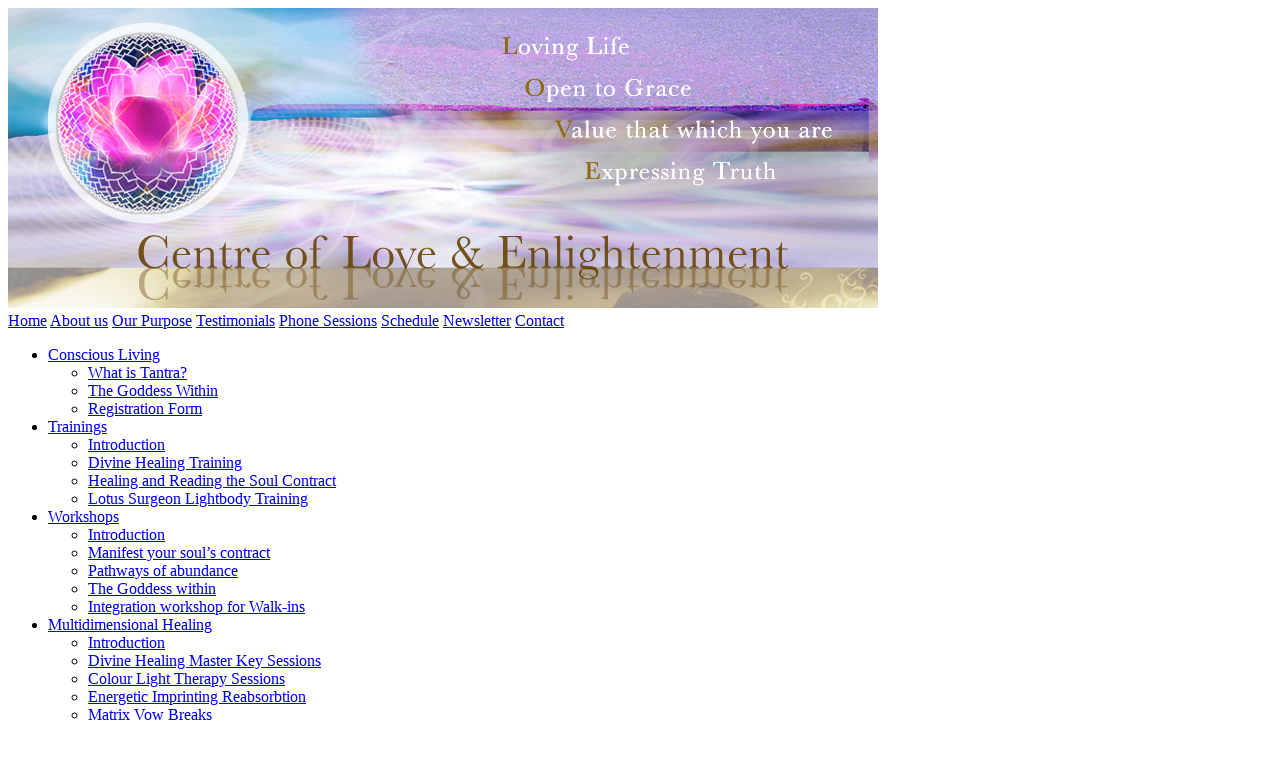

--- FILE ---
content_type: text/html; charset=UTF-8
request_url: http://www.centreofloveandenlightenment.net/tools/toolsintroduction/
body_size: 11055
content:
<!DOCTYPE html>
<html  xmlns="http://www.w3.org/1999/xhtml" prefix="" lang="en-US">

<head>
<meta charset="UTF-8" />
<title>Introduction | Centre of Love and Enlightenment &#8211; Soul Contract Reading, Spiritual Healing, Soul Purpose, Lightbody Integration, Body Consciousness, Conscious Relationship, Karmic Matrix</title>
<link rel="profile" href="http://gmpg.org/xfn/11" />
<link rel="stylesheet" type="text/css" media="all" href="http://www.centreofloveandenlightenment.net/wp-content/themes/cle/style.css" />
<link rel="pingback" href="http://www.centreofloveandenlightenment.net/xmlrpc.php" />

<!-- BEGIN Metadata added by the Add-Meta-Tags WordPress plugin -->
<meta name="description" content="We would like to share with you some tools which we have found very effective in our own awakening and growth process. They are a combination of tools for emotional support, space clearing and meditations." />
<meta name="keywords" content="sacred sexuality, soul reading, soul contract reading, spiritual healing, soul purpose, lightbody integration, body consciousness, conscious relationship, karmic matrix, soul purpose, soul rotation, nephillim" />
<meta property="og:site_name" content="Centre of Love and Enlightenment - Soul Contract Reading, Spiritual Healing, Soul Purpose, Lightbody Integration, Body Consciousness, Conscious Relationship, Karmic Matrix" />
<meta property="og:type" content="article" />
<meta property="og:title" content="Introduction" />
<meta property="og:url" content="http://www.centreofloveandenlightenment.net/tools/toolsintroduction/" />
<meta property="og:description" content="We would like to share with you some tools which we have found very effective in our own awakening and growth process. They are a combination of tools for emotional support, space clearing and meditations." />
<meta property="og:locale" content="en_US" />
<meta property="og:updated_time" content="2015-02-27T07:20:05+02:00" />
<meta property="article:published_time" content="2011-07-15T13:44:37+02:00" />
<meta property="article:modified_time" content="2015-02-27T07:20:05+02:00" />
<meta property="article:author" content="http://www.centreofloveandenlightenment.net/author/admin/" />
<meta property="article:publisher" content="http://www.centreofloveandenlightenment.net/" />
<meta property="article:tag" content="sacred sexuality" />
<meta property="article:tag" content="soul reading" />
<meta property="article:tag" content="soul contract reading" />
<meta property="article:tag" content="spiritual healing" />
<meta property="article:tag" content="soul purpose" />
<meta property="article:tag" content="lightbody integration" />
<meta property="article:tag" content="body consciousness" />
<meta property="article:tag" content="conscious relationship" />
<meta property="article:tag" content="karmic matrix" />
<meta property="article:tag" content="soul purpose" />
<meta property="article:tag" content="soul rotation" />
<meta property="article:tag" content="nephillim" />
<meta name="twitter:card" content="summary" />
<meta name="twitter:title" content="Introduction" />
<meta name="twitter:description" content="We would like to share with you some tools which we have found very effective in our own awakening and growth process. They are a combination of tools for emotional support, space clearing and meditations." />
<link rel="publisher" type="text/html" title="Centre of Love and Enlightenment - Soul Contract Reading, Spiritual Healing, Soul Purpose, Lightbody Integration, Body Consciousness, Conscious Relationship, Karmic Matrix" href="http://www.centreofloveandenlightenment.net/" />
<link rel="author" type="text/html" title="Ahlmeirah" href="http://www.centreofloveandenlightenment.net/author/admin/" />
<!-- END Metadata added by the Add-Meta-Tags WordPress plugin -->

<meta name='robots' content='max-image-preview:large' />
	<style>img:is([sizes="auto" i], [sizes^="auto," i]) { contain-intrinsic-size: 3000px 1500px }</style>
	<link rel='dns-prefetch' href='//platform-api.sharethis.com' />
<link rel="alternate" type="application/rss+xml" title="Centre of Love and Enlightenment - Soul Contract Reading, Spiritual Healing, Soul Purpose, Lightbody Integration, Body Consciousness, Conscious Relationship, Karmic Matrix &raquo; Feed" href="http://www.centreofloveandenlightenment.net/feed/" />
<link rel="alternate" type="application/rss+xml" title="Centre of Love and Enlightenment - Soul Contract Reading, Spiritual Healing, Soul Purpose, Lightbody Integration, Body Consciousness, Conscious Relationship, Karmic Matrix &raquo; Comments Feed" href="http://www.centreofloveandenlightenment.net/comments/feed/" />
<link rel="alternate" type="application/rss+xml" title="Centre of Love and Enlightenment - Soul Contract Reading, Spiritual Healing, Soul Purpose, Lightbody Integration, Body Consciousness, Conscious Relationship, Karmic Matrix &raquo; Introduction Comments Feed" href="http://www.centreofloveandenlightenment.net/tools/toolsintroduction/feed/" />
<script type="text/javascript">
/* <![CDATA[ */
window._wpemojiSettings = {"baseUrl":"https:\/\/s.w.org\/images\/core\/emoji\/16.0.1\/72x72\/","ext":".png","svgUrl":"https:\/\/s.w.org\/images\/core\/emoji\/16.0.1\/svg\/","svgExt":".svg","source":{"concatemoji":"http:\/\/www.centreofloveandenlightenment.net\/wp-includes\/js\/wp-emoji-release.min.js?ver=6.8.3"}};
/*! This file is auto-generated */
!function(s,n){var o,i,e;function c(e){try{var t={supportTests:e,timestamp:(new Date).valueOf()};sessionStorage.setItem(o,JSON.stringify(t))}catch(e){}}function p(e,t,n){e.clearRect(0,0,e.canvas.width,e.canvas.height),e.fillText(t,0,0);var t=new Uint32Array(e.getImageData(0,0,e.canvas.width,e.canvas.height).data),a=(e.clearRect(0,0,e.canvas.width,e.canvas.height),e.fillText(n,0,0),new Uint32Array(e.getImageData(0,0,e.canvas.width,e.canvas.height).data));return t.every(function(e,t){return e===a[t]})}function u(e,t){e.clearRect(0,0,e.canvas.width,e.canvas.height),e.fillText(t,0,0);for(var n=e.getImageData(16,16,1,1),a=0;a<n.data.length;a++)if(0!==n.data[a])return!1;return!0}function f(e,t,n,a){switch(t){case"flag":return n(e,"\ud83c\udff3\ufe0f\u200d\u26a7\ufe0f","\ud83c\udff3\ufe0f\u200b\u26a7\ufe0f")?!1:!n(e,"\ud83c\udde8\ud83c\uddf6","\ud83c\udde8\u200b\ud83c\uddf6")&&!n(e,"\ud83c\udff4\udb40\udc67\udb40\udc62\udb40\udc65\udb40\udc6e\udb40\udc67\udb40\udc7f","\ud83c\udff4\u200b\udb40\udc67\u200b\udb40\udc62\u200b\udb40\udc65\u200b\udb40\udc6e\u200b\udb40\udc67\u200b\udb40\udc7f");case"emoji":return!a(e,"\ud83e\udedf")}return!1}function g(e,t,n,a){var r="undefined"!=typeof WorkerGlobalScope&&self instanceof WorkerGlobalScope?new OffscreenCanvas(300,150):s.createElement("canvas"),o=r.getContext("2d",{willReadFrequently:!0}),i=(o.textBaseline="top",o.font="600 32px Arial",{});return e.forEach(function(e){i[e]=t(o,e,n,a)}),i}function t(e){var t=s.createElement("script");t.src=e,t.defer=!0,s.head.appendChild(t)}"undefined"!=typeof Promise&&(o="wpEmojiSettingsSupports",i=["flag","emoji"],n.supports={everything:!0,everythingExceptFlag:!0},e=new Promise(function(e){s.addEventListener("DOMContentLoaded",e,{once:!0})}),new Promise(function(t){var n=function(){try{var e=JSON.parse(sessionStorage.getItem(o));if("object"==typeof e&&"number"==typeof e.timestamp&&(new Date).valueOf()<e.timestamp+604800&&"object"==typeof e.supportTests)return e.supportTests}catch(e){}return null}();if(!n){if("undefined"!=typeof Worker&&"undefined"!=typeof OffscreenCanvas&&"undefined"!=typeof URL&&URL.createObjectURL&&"undefined"!=typeof Blob)try{var e="postMessage("+g.toString()+"("+[JSON.stringify(i),f.toString(),p.toString(),u.toString()].join(",")+"));",a=new Blob([e],{type:"text/javascript"}),r=new Worker(URL.createObjectURL(a),{name:"wpTestEmojiSupports"});return void(r.onmessage=function(e){c(n=e.data),r.terminate(),t(n)})}catch(e){}c(n=g(i,f,p,u))}t(n)}).then(function(e){for(var t in e)n.supports[t]=e[t],n.supports.everything=n.supports.everything&&n.supports[t],"flag"!==t&&(n.supports.everythingExceptFlag=n.supports.everythingExceptFlag&&n.supports[t]);n.supports.everythingExceptFlag=n.supports.everythingExceptFlag&&!n.supports.flag,n.DOMReady=!1,n.readyCallback=function(){n.DOMReady=!0}}).then(function(){return e}).then(function(){var e;n.supports.everything||(n.readyCallback(),(e=n.source||{}).concatemoji?t(e.concatemoji):e.wpemoji&&e.twemoji&&(t(e.twemoji),t(e.wpemoji)))}))}((window,document),window._wpemojiSettings);
/* ]]> */
</script>
<style id='wp-emoji-styles-inline-css' type='text/css'>

	img.wp-smiley, img.emoji {
		display: inline !important;
		border: none !important;
		box-shadow: none !important;
		height: 1em !important;
		width: 1em !important;
		margin: 0 0.07em !important;
		vertical-align: -0.1em !important;
		background: none !important;
		padding: 0 !important;
	}
</style>
<link rel='stylesheet' id='wp-block-library-css' href='http://www.centreofloveandenlightenment.net/wp-includes/css/dist/block-library/style.min.css?ver=6.8.3' type='text/css' media='all' />
<style id='classic-theme-styles-inline-css' type='text/css'>
/*! This file is auto-generated */
.wp-block-button__link{color:#fff;background-color:#32373c;border-radius:9999px;box-shadow:none;text-decoration:none;padding:calc(.667em + 2px) calc(1.333em + 2px);font-size:1.125em}.wp-block-file__button{background:#32373c;color:#fff;text-decoration:none}
</style>
<style id='global-styles-inline-css' type='text/css'>
:root{--wp--preset--aspect-ratio--square: 1;--wp--preset--aspect-ratio--4-3: 4/3;--wp--preset--aspect-ratio--3-4: 3/4;--wp--preset--aspect-ratio--3-2: 3/2;--wp--preset--aspect-ratio--2-3: 2/3;--wp--preset--aspect-ratio--16-9: 16/9;--wp--preset--aspect-ratio--9-16: 9/16;--wp--preset--color--black: #000000;--wp--preset--color--cyan-bluish-gray: #abb8c3;--wp--preset--color--white: #ffffff;--wp--preset--color--pale-pink: #f78da7;--wp--preset--color--vivid-red: #cf2e2e;--wp--preset--color--luminous-vivid-orange: #ff6900;--wp--preset--color--luminous-vivid-amber: #fcb900;--wp--preset--color--light-green-cyan: #7bdcb5;--wp--preset--color--vivid-green-cyan: #00d084;--wp--preset--color--pale-cyan-blue: #8ed1fc;--wp--preset--color--vivid-cyan-blue: #0693e3;--wp--preset--color--vivid-purple: #9b51e0;--wp--preset--gradient--vivid-cyan-blue-to-vivid-purple: linear-gradient(135deg,rgba(6,147,227,1) 0%,rgb(155,81,224) 100%);--wp--preset--gradient--light-green-cyan-to-vivid-green-cyan: linear-gradient(135deg,rgb(122,220,180) 0%,rgb(0,208,130) 100%);--wp--preset--gradient--luminous-vivid-amber-to-luminous-vivid-orange: linear-gradient(135deg,rgba(252,185,0,1) 0%,rgba(255,105,0,1) 100%);--wp--preset--gradient--luminous-vivid-orange-to-vivid-red: linear-gradient(135deg,rgba(255,105,0,1) 0%,rgb(207,46,46) 100%);--wp--preset--gradient--very-light-gray-to-cyan-bluish-gray: linear-gradient(135deg,rgb(238,238,238) 0%,rgb(169,184,195) 100%);--wp--preset--gradient--cool-to-warm-spectrum: linear-gradient(135deg,rgb(74,234,220) 0%,rgb(151,120,209) 20%,rgb(207,42,186) 40%,rgb(238,44,130) 60%,rgb(251,105,98) 80%,rgb(254,248,76) 100%);--wp--preset--gradient--blush-light-purple: linear-gradient(135deg,rgb(255,206,236) 0%,rgb(152,150,240) 100%);--wp--preset--gradient--blush-bordeaux: linear-gradient(135deg,rgb(254,205,165) 0%,rgb(254,45,45) 50%,rgb(107,0,62) 100%);--wp--preset--gradient--luminous-dusk: linear-gradient(135deg,rgb(255,203,112) 0%,rgb(199,81,192) 50%,rgb(65,88,208) 100%);--wp--preset--gradient--pale-ocean: linear-gradient(135deg,rgb(255,245,203) 0%,rgb(182,227,212) 50%,rgb(51,167,181) 100%);--wp--preset--gradient--electric-grass: linear-gradient(135deg,rgb(202,248,128) 0%,rgb(113,206,126) 100%);--wp--preset--gradient--midnight: linear-gradient(135deg,rgb(2,3,129) 0%,rgb(40,116,252) 100%);--wp--preset--font-size--small: 13px;--wp--preset--font-size--medium: 20px;--wp--preset--font-size--large: 36px;--wp--preset--font-size--x-large: 42px;--wp--preset--spacing--20: 0.44rem;--wp--preset--spacing--30: 0.67rem;--wp--preset--spacing--40: 1rem;--wp--preset--spacing--50: 1.5rem;--wp--preset--spacing--60: 2.25rem;--wp--preset--spacing--70: 3.38rem;--wp--preset--spacing--80: 5.06rem;--wp--preset--shadow--natural: 6px 6px 9px rgba(0, 0, 0, 0.2);--wp--preset--shadow--deep: 12px 12px 50px rgba(0, 0, 0, 0.4);--wp--preset--shadow--sharp: 6px 6px 0px rgba(0, 0, 0, 0.2);--wp--preset--shadow--outlined: 6px 6px 0px -3px rgba(255, 255, 255, 1), 6px 6px rgba(0, 0, 0, 1);--wp--preset--shadow--crisp: 6px 6px 0px rgba(0, 0, 0, 1);}:where(.is-layout-flex){gap: 0.5em;}:where(.is-layout-grid){gap: 0.5em;}body .is-layout-flex{display: flex;}.is-layout-flex{flex-wrap: wrap;align-items: center;}.is-layout-flex > :is(*, div){margin: 0;}body .is-layout-grid{display: grid;}.is-layout-grid > :is(*, div){margin: 0;}:where(.wp-block-columns.is-layout-flex){gap: 2em;}:where(.wp-block-columns.is-layout-grid){gap: 2em;}:where(.wp-block-post-template.is-layout-flex){gap: 1.25em;}:where(.wp-block-post-template.is-layout-grid){gap: 1.25em;}.has-black-color{color: var(--wp--preset--color--black) !important;}.has-cyan-bluish-gray-color{color: var(--wp--preset--color--cyan-bluish-gray) !important;}.has-white-color{color: var(--wp--preset--color--white) !important;}.has-pale-pink-color{color: var(--wp--preset--color--pale-pink) !important;}.has-vivid-red-color{color: var(--wp--preset--color--vivid-red) !important;}.has-luminous-vivid-orange-color{color: var(--wp--preset--color--luminous-vivid-orange) !important;}.has-luminous-vivid-amber-color{color: var(--wp--preset--color--luminous-vivid-amber) !important;}.has-light-green-cyan-color{color: var(--wp--preset--color--light-green-cyan) !important;}.has-vivid-green-cyan-color{color: var(--wp--preset--color--vivid-green-cyan) !important;}.has-pale-cyan-blue-color{color: var(--wp--preset--color--pale-cyan-blue) !important;}.has-vivid-cyan-blue-color{color: var(--wp--preset--color--vivid-cyan-blue) !important;}.has-vivid-purple-color{color: var(--wp--preset--color--vivid-purple) !important;}.has-black-background-color{background-color: var(--wp--preset--color--black) !important;}.has-cyan-bluish-gray-background-color{background-color: var(--wp--preset--color--cyan-bluish-gray) !important;}.has-white-background-color{background-color: var(--wp--preset--color--white) !important;}.has-pale-pink-background-color{background-color: var(--wp--preset--color--pale-pink) !important;}.has-vivid-red-background-color{background-color: var(--wp--preset--color--vivid-red) !important;}.has-luminous-vivid-orange-background-color{background-color: var(--wp--preset--color--luminous-vivid-orange) !important;}.has-luminous-vivid-amber-background-color{background-color: var(--wp--preset--color--luminous-vivid-amber) !important;}.has-light-green-cyan-background-color{background-color: var(--wp--preset--color--light-green-cyan) !important;}.has-vivid-green-cyan-background-color{background-color: var(--wp--preset--color--vivid-green-cyan) !important;}.has-pale-cyan-blue-background-color{background-color: var(--wp--preset--color--pale-cyan-blue) !important;}.has-vivid-cyan-blue-background-color{background-color: var(--wp--preset--color--vivid-cyan-blue) !important;}.has-vivid-purple-background-color{background-color: var(--wp--preset--color--vivid-purple) !important;}.has-black-border-color{border-color: var(--wp--preset--color--black) !important;}.has-cyan-bluish-gray-border-color{border-color: var(--wp--preset--color--cyan-bluish-gray) !important;}.has-white-border-color{border-color: var(--wp--preset--color--white) !important;}.has-pale-pink-border-color{border-color: var(--wp--preset--color--pale-pink) !important;}.has-vivid-red-border-color{border-color: var(--wp--preset--color--vivid-red) !important;}.has-luminous-vivid-orange-border-color{border-color: var(--wp--preset--color--luminous-vivid-orange) !important;}.has-luminous-vivid-amber-border-color{border-color: var(--wp--preset--color--luminous-vivid-amber) !important;}.has-light-green-cyan-border-color{border-color: var(--wp--preset--color--light-green-cyan) !important;}.has-vivid-green-cyan-border-color{border-color: var(--wp--preset--color--vivid-green-cyan) !important;}.has-pale-cyan-blue-border-color{border-color: var(--wp--preset--color--pale-cyan-blue) !important;}.has-vivid-cyan-blue-border-color{border-color: var(--wp--preset--color--vivid-cyan-blue) !important;}.has-vivid-purple-border-color{border-color: var(--wp--preset--color--vivid-purple) !important;}.has-vivid-cyan-blue-to-vivid-purple-gradient-background{background: var(--wp--preset--gradient--vivid-cyan-blue-to-vivid-purple) !important;}.has-light-green-cyan-to-vivid-green-cyan-gradient-background{background: var(--wp--preset--gradient--light-green-cyan-to-vivid-green-cyan) !important;}.has-luminous-vivid-amber-to-luminous-vivid-orange-gradient-background{background: var(--wp--preset--gradient--luminous-vivid-amber-to-luminous-vivid-orange) !important;}.has-luminous-vivid-orange-to-vivid-red-gradient-background{background: var(--wp--preset--gradient--luminous-vivid-orange-to-vivid-red) !important;}.has-very-light-gray-to-cyan-bluish-gray-gradient-background{background: var(--wp--preset--gradient--very-light-gray-to-cyan-bluish-gray) !important;}.has-cool-to-warm-spectrum-gradient-background{background: var(--wp--preset--gradient--cool-to-warm-spectrum) !important;}.has-blush-light-purple-gradient-background{background: var(--wp--preset--gradient--blush-light-purple) !important;}.has-blush-bordeaux-gradient-background{background: var(--wp--preset--gradient--blush-bordeaux) !important;}.has-luminous-dusk-gradient-background{background: var(--wp--preset--gradient--luminous-dusk) !important;}.has-pale-ocean-gradient-background{background: var(--wp--preset--gradient--pale-ocean) !important;}.has-electric-grass-gradient-background{background: var(--wp--preset--gradient--electric-grass) !important;}.has-midnight-gradient-background{background: var(--wp--preset--gradient--midnight) !important;}.has-small-font-size{font-size: var(--wp--preset--font-size--small) !important;}.has-medium-font-size{font-size: var(--wp--preset--font-size--medium) !important;}.has-large-font-size{font-size: var(--wp--preset--font-size--large) !important;}.has-x-large-font-size{font-size: var(--wp--preset--font-size--x-large) !important;}
:where(.wp-block-post-template.is-layout-flex){gap: 1.25em;}:where(.wp-block-post-template.is-layout-grid){gap: 1.25em;}
:where(.wp-block-columns.is-layout-flex){gap: 2em;}:where(.wp-block-columns.is-layout-grid){gap: 2em;}
:root :where(.wp-block-pullquote){font-size: 1.5em;line-height: 1.6;}
</style>
<link rel='stylesheet' id='page-list-style-css' href='http://www.centreofloveandenlightenment.net/wp-content/plugins/page-list/css/page-list.css?ver=5.9' type='text/css' media='all' />
<link rel='stylesheet' id='st-widget-css' href='http://www.centreofloveandenlightenment.net/wp-content/plugins/share-this/css/style.css?ver=6.8.3' type='text/css' media='all' />
<link rel='stylesheet' id='wpsc-style-css' href='http://www.centreofloveandenlightenment.net/wp-content/plugins/wordpress-simple-paypal-shopping-cart/assets/wpsc-front-end-styles.css?ver=5.2.4' type='text/css' media='all' />
<link rel='stylesheet' id='wp-members-css' href='http://www.centreofloveandenlightenment.net/wp-content/plugins/wp-members/assets/css/forms/generic-no-float.min.css?ver=3.5.5.1' type='text/css' media='all' />
<script type="text/javascript" src="http://www.centreofloveandenlightenment.net/wp-includes/js/jquery/jquery.min.js?ver=3.7.1" id="jquery-core-js"></script>
<script type="text/javascript" src="http://www.centreofloveandenlightenment.net/wp-includes/js/jquery/jquery-migrate.min.js?ver=3.4.1" id="jquery-migrate-js"></script>
<script type="text/javascript" src="//platform-api.sharethis.com/js/sharethis.js#source=googleanalytics-wordpress#product=ga&amp;property=5f0739217df6de001332348e" id="googleanalytics-platform-sharethis-js"></script>
<link rel="https://api.w.org/" href="http://www.centreofloveandenlightenment.net/wp-json/" /><link rel="alternate" title="JSON" type="application/json" href="http://www.centreofloveandenlightenment.net/wp-json/wp/v2/pages/745" /><link rel="EditURI" type="application/rsd+xml" title="RSD" href="http://www.centreofloveandenlightenment.net/xmlrpc.php?rsd" />
<meta name="generator" content="WordPress 6.8.3" />
<link rel="canonical" href="http://www.centreofloveandenlightenment.net/tools/toolsintroduction/" />
<link rel='shortlink' href='http://www.centreofloveandenlightenment.net/?p=745' />
<link rel="alternate" title="oEmbed (JSON)" type="application/json+oembed" href="http://www.centreofloveandenlightenment.net/wp-json/oembed/1.0/embed?url=http%3A%2F%2Fwww.centreofloveandenlightenment.net%2Ftools%2Ftoolsintroduction%2F" />
<link rel="alternate" title="oEmbed (XML)" type="text/xml+oembed" href="http://www.centreofloveandenlightenment.net/wp-json/oembed/1.0/embed?url=http%3A%2F%2Fwww.centreofloveandenlightenment.net%2Ftools%2Ftoolsintroduction%2F&#038;format=xml" />
<script charset="utf-8" type="text/javascript">var switchTo5x=false;</script><script charset="utf-8" type="text/javascript" src="http://w.sharethis.com/button/buttons.js"></script><script type="text/javascript">stLight.options({publisher:'wp.f264ae33-6db6-4fd9-9ca8-65c73a93b87c'});var st_type='wordpress3.2.1';</script>
<!-- WP Simple Shopping Cart plugin v5.2.4 - https://wordpress.org/plugins/wordpress-simple-paypal-shopping-cart/ -->
	<script type="text/javascript">
	function ReadForm (obj1, tst) {
	    // Read the user form
	    var i,j,pos;
	    val_total="";val_combo="";

	    for (i=0; i<obj1.length; i++)
	    {
	        // run entire form
	        obj = obj1.elements[i];           // a form element

	        if (obj.type == "select-one")
	        {   // just selects
	            if (obj.name == "quantity" ||
	                obj.name == "amount") continue;
		        pos = obj.selectedIndex;        // which option selected
		        
		        const selected_option = obj.options[pos];
		        
		        val = selected_option?.value;   // selected value
		        if (selected_option?.getAttribute("data-display-text")){
                    val = selected_option?.getAttribute("data-display-text");
                }
		        
		        val_combo = val_combo + " (" + val + ")";
	        }
	    }
		// Now summarize everything we have processed above
		val_total = obj1.product_tmp.value + val_combo;
		obj1.wspsc_product.value = val_total;
	}
	</script>
    		<style type="text/css" id="wp-custom-css">
			/* Align table text at the top of the row */
#content table tr td {
	vertical-align: top;
}

/* Remove excess space between rows in a table */
		</style>
		
<script src='https://www.google.com/recaptcha/api.js'></script>

<!-- <script src="//ajax.googleapis.com/ajax/libs/jquery/1.10.2/jquery.min.js"></script> -->

</head>

<body class="wp-singular page-template-default page page-id-745 page-child parent-pageid-89 wp-theme-cle">
<div id="wrapper">
<div id="header">
<img src="http://www.centreofloveandenlightenment.net/images/new-top-bar.jpg" />
<!--
<img src="http://www.centreofloveandenlightenment.net/images/banner_01.jpg" />
<img src="http://www.centreofloveandenlightenment.net/images/banner_02.jpg" />
<img src="http://www.centreofloveandenlightenment.net/images/banner_03.jpg" />
<img src="http://www.centreofloveandenlightenment.net/images/banner_04.jpg" alt="" />
-->
</div>
<div id="menu">
<a href="http://www.centreofloveandenlightenment.net">Home</a>
<a href="http://www.centreofloveandenlightenment.net/about-us/">About us</a>
<a href="http://www.centreofloveandenlightenment.net/purpose/">Our Purpose</a>
<a href="http://www.centreofloveandenlightenment.net/testimonials/">Testimonials</a>
<a href="http://www.centreofloveandenlightenment.net/phone-sessions/">Phone Sessions</a>
<a href="http://www.centreofloveandenlightenment.net/schedule/">Schedule</a>
<a href="http://www.centreofloveandenlightenment.net/newsletter/">Newsletter</a>
<a href="http://www.centreofloveandenlightenment.net/contact/">Contact</a>
</div>
<div id="content">
		<div id="leftside">
		<div id="feed">
<!--	<a href="#"><img src="http://s330849672.websitehome.co.uk/public/ccap/images/rss.gif" border="0" /></a><br /> 
			<a href="#"><img src="http://s330849672.websitehome.co.uk/public/ccap/images/fb.gif" border="0" /></a> -->
		</div>
		<div id="minimenu">
			<ul>
<li class="page_item page-item-694 page_item_has_children"><a href="http://www.centreofloveandenlightenment.net/consciousliving/">Conscious Living</a>
<ul class='children'>
	<li class="page_item page-item-1078"><a href="http://www.centreofloveandenlightenment.net/consciousliving/what-is-ascension-tantra/">What is Tantra?</a></li>
	<li class="page_item page-item-1082"><a href="http://www.centreofloveandenlightenment.net/consciousliving/the-godess-within/">The Goddess Within</a></li>
	<li class="page_item page-item-1890"><a href="http://www.centreofloveandenlightenment.net/consciousliving/tantric-rapture-registration/">Registration Form</a></li>
</ul>
</li>
<li class="page_item page-item-18 page_item_has_children"><a href="http://www.centreofloveandenlightenment.net/training/">Trainings</a>
<ul class='children'>
	<li class="page_item page-item-416"><a href="http://www.centreofloveandenlightenment.net/training/introduction/">Introduction</a></li>
	<li class="page_item page-item-418 page_item_has_children"><a href="http://www.centreofloveandenlightenment.net/training/divine-healing-master-key/">Divine Healing Training</a></li>
	<li class="page_item page-item-728 page_item_has_children"><a href="http://www.centreofloveandenlightenment.net/training/soul-contract-reading-training/">Healing and Reading the Soul Contract</a></li>
	<li class="page_item page-item-734 page_item_has_children"><a href="http://www.centreofloveandenlightenment.net/training/lightbody-integration-training/">Lotus Surgeon Lightbody Training</a></li>
</ul>
</li>
<li class="page_item page-item-16 page_item_has_children"><a href="http://www.centreofloveandenlightenment.net/workshops/">Workshops</a>
<ul class='children'>
	<li class="page_item page-item-387"><a href="http://www.centreofloveandenlightenment.net/workshops/introduction/">Introduction</a></li>
	<li class="page_item page-item-389"><a href="http://www.centreofloveandenlightenment.net/workshops/manifest-your-souls-contract/">Manifest your soul&#8217;s contract</a></li>
	<li class="page_item page-item-392"><a href="http://www.centreofloveandenlightenment.net/workshops/pathways-of-abundance/">Pathways of abundance</a></li>
	<li class="page_item page-item-411"><a href="http://www.centreofloveandenlightenment.net/workshops/the-goddess-within/">The Goddess within</a></li>
	<li class="page_item page-item-414"><a href="http://www.centreofloveandenlightenment.net/workshops/integration-workshop-for-walk-ins/">Integration workshop for Walk-ins</a></li>
</ul>
</li>
<li class="page_item page-item-10 page_item_has_children"><a href="http://www.centreofloveandenlightenment.net/healing-services/">Multidimensional Healing</a>
<ul class='children'>
	<li class="page_item page-item-26"><a href="http://www.centreofloveandenlightenment.net/healing-services/introduction/">Introduction</a></li>
	<li class="page_item page-item-28"><a href="http://www.centreofloveandenlightenment.net/healing-services/divine-healing-master-key-sessions/">Divine Healing Master Key Sessions</a></li>
	<li class="page_item page-item-3922"><a href="http://www.centreofloveandenlightenment.net/healing-services/color-light-therapy-sessions/">Colour Light Therapy Sessions</a></li>
	<li class="page_item page-item-284"><a href="http://www.centreofloveandenlightenment.net/healing-services/energetic-imprinting-reabsorbtion/">Energetic Imprinting Reabsorbtion</a></li>
	<li class="page_item page-item-286"><a href="http://www.centreofloveandenlightenment.net/healing-services/matrix-vow-breaks/">Matrix Vow Breaks</a></li>
	<li class="page_item page-item-288"><a href="http://www.centreofloveandenlightenment.net/healing-services/soul-contract-vow-break/">Soul Contract Vow Break</a></li>
	<li class="page_item page-item-3985"><a href="http://www.centreofloveandenlightenment.net/healing-services/ito-thermie-massage-sessions/">Ito-thermie &#038; Massage sessions</a></li>
	<li class="page_item page-item-291"><a href="http://www.centreofloveandenlightenment.net/healing-services/ancestral-karma-vow-breaks/">Ancestral Karma Vow Breaks</a></li>
	<li class="page_item page-item-1030"><a href="http://www.centreofloveandenlightenment.net/healing-services/client-questionnaire/">Client Questionnaire</a></li>
</ul>
</li>
<li class="page_item page-item-7 page_item_has_children"><a href="http://www.centreofloveandenlightenment.net/soul-contract-readings/">Soul Contract Readings</a>
<ul class='children'>
	<li class="page_item page-item-20 page_item_has_children"><a href="http://www.centreofloveandenlightenment.net/soul-contract-readings/personal/">Personal</a></li>
	<li class="page_item page-item-22"><a href="http://www.centreofloveandenlightenment.net/soul-contract-readings/soul-contract-healing-symbols/">Soul Contract Healing Symbols</a></li>
	<li class="page_item page-item-24"><a href="http://www.centreofloveandenlightenment.net/soul-contract-readings/maximize-success-in-business/">Maximize Success in Business</a></li>
	<li class="page_item page-item-238 page_item_has_children"><a href="http://www.centreofloveandenlightenment.net/soul-contract-readings/training-level-1/">Healing and Reading the Soul Contract</a></li>
	<li class="page_item page-item-251"><a href="http://www.centreofloveandenlightenment.net/soul-contract-readings/practitioner-software/">Practitioner Software</a></li>
	<li class="page_item page-item-272"><a href="http://www.centreofloveandenlightenment.net/soul-contract-readings/manifest-your-souls-contract/">Manifest your souls contract</a></li>
	<li class="page_item page-item-274"><a href="http://www.centreofloveandenlightenment.net/soul-contract-readings/soul-contract-vow-break/">Soul contract vow break</a></li>
</ul>
</li>
<li class="page_item page-item-12 page_item_has_children"><a href="http://www.centreofloveandenlightenment.net/light-body-integration/">Light Body Integration</a>
<ul class='children'>
	<li class="page_item page-item-30 page_item_has_children"><a href="http://www.centreofloveandenlightenment.net/light-body-integration/introduction/">Introduction</a></li>
	<li class="page_item page-item-298"><a href="http://www.centreofloveandenlightenment.net/light-body-integration/body-consciousness-realignment/">Body Consciousness Realignment</a></li>
	<li class="page_item page-item-315"><a href="http://www.centreofloveandenlightenment.net/light-body-integration/etheric-crystal-removal/">Etheric Crystal Removal</a></li>
	<li class="page_item page-item-318"><a href="http://www.centreofloveandenlightenment.net/light-body-integration/divinity-threshold-removal/">Divinity Threshold Removal</a></li>
	<li class="page_item page-item-320"><a href="http://www.centreofloveandenlightenment.net/light-body-integration/astral-devices/">Astral Devices</a></li>
	<li class="page_item page-item-323 page_item_has_children"><a href="http://www.centreofloveandenlightenment.net/light-body-integration/higher-light-integration/">Higher Light Integration</a></li>
	<li class="page_item page-item-325"><a href="http://www.centreofloveandenlightenment.net/light-body-integration/activations-and-recalibration/">Activations and Recalibration</a></li>
	<li class="page_item page-item-329"><a href="http://www.centreofloveandenlightenment.net/light-body-integration/walk-in-integration/">Walk-in integration</a></li>
	<li class="page_item page-item-331"><a href="http://www.centreofloveandenlightenment.net/light-body-integration/karmic-matrix-reabsorbtion/">Karmic Matrix Reabsorption</a></li>
	<li class="page_item page-item-336"><a href="http://www.centreofloveandenlightenment.net/light-body-integration/zeyod-spectrum-alignment/">Zeyod Spectrum Alignment</a></li>
	<li class="page_item page-item-345 page_item_has_children"><a href="http://www.centreofloveandenlightenment.net/light-body-integration/specialised-integrations/">Specialised Integrations</a></li>
	<li class="page_item page-item-356"><a href="http://www.centreofloveandenlightenment.net/light-body-integration/higher-dimensional-space-clearing/">Higher Dimensional Space Clearing</a></li>
	<li class="page_item page-item-358"><a href="http://www.centreofloveandenlightenment.net/light-body-integration/lightbody-integration-training/">Lotus Surgeon Lightbody Training</a></li>
</ul>
</li>
<li class="page_item page-item-14 page_item_has_children"><a href="http://www.centreofloveandenlightenment.net/walk-in-integrations/">Walk in Integrations</a>
<ul class='children'>
	<li class="page_item page-item-34"><a href="http://www.centreofloveandenlightenment.net/walk-in-integrations/what-is-walk-in/">What is a Walk in?</a></li>
	<li class="page_item page-item-3078"><a href="http://www.centreofloveandenlightenment.net/walk-in-integrations/walk-in-questionnaire/">Walk-In questionnaire</a></li>
	<li class="page_item page-item-376"><a href="http://www.centreofloveandenlightenment.net/walk-in-integrations/private-sessions/">Private sessions</a></li>
	<li class="page_item page-item-380"><a href="http://www.centreofloveandenlightenment.net/walk-in-integrations/integration-workshop-for-walk-ins/">Integration workshop for Walk-ins</a></li>
	<li class="page_item page-item-382"><a href="http://www.centreofloveandenlightenment.net/walk-in-integrations/a-manual-for-walk-ins/">A manual for Walk-ins</a></li>
</ul>
</li>
<li class="page_item page-item-3151"><a href="http://www.centreofloveandenlightenment.net/register-of-practitioners/">Register of Practitioners</a></li>
<li class="page_item page-item-5732 page_item_has_children"><a href="http://www.centreofloveandenlightenment.net/stories-from-source/">Stories From Source</a>
<ul class='children'>
	<li class="page_item page-item-6273"><a href="http://www.centreofloveandenlightenment.net/stories-from-source/december-2025/">December 2025</a></li>
	<li class="page_item page-item-5893"><a href="http://www.centreofloveandenlightenment.net/stories-from-source/june-2024-writings/">June 2024</a></li>
</ul>
</li>
<li class="page_item page-item-89 page_item_has_children current_page_ancestor current_page_parent"><a href="http://www.centreofloveandenlightenment.net/tools/">Tools</a>
<ul class='children'>
	<li class="page_item page-item-745 current_page_item"><a href="http://www.centreofloveandenlightenment.net/tools/toolsintroduction/" aria-current="page">Introduction</a></li>
	<li class="page_item page-item-747"><a href="http://www.centreofloveandenlightenment.net/tools/anger-release/">Anger Release</a></li>
	<li class="page_item page-item-750"><a href="http://www.centreofloveandenlightenment.net/tools/atishas-heart-meditation/">Atisha&#8217;s Heart Meditation</a></li>
	<li class="page_item page-item-753"><a href="http://www.centreofloveandenlightenment.net/tools/creative-power-healing-symbol/">Creative Power Healing Symbol</a></li>
	<li class="page_item page-item-756"><a href="http://www.centreofloveandenlightenment.net/tools/entity-release/">Entity Release</a></li>
	<li class="page_item page-item-758"><a href="http://www.centreofloveandenlightenment.net/tools/grounding-process/">Grounding Process</a></li>
	<li class="page_item page-item-761"><a href="http://www.centreofloveandenlightenment.net/tools/loving-is-receiving/">Loving is Receiving</a></li>
	<li class="page_item page-item-765"><a href="http://www.centreofloveandenlightenment.net/tools/quadruple-grid-technique-personal/">Quadruple Grid Technique Personal</a></li>
	<li class="page_item page-item-768"><a href="http://www.centreofloveandenlightenment.net/tools/quadruple-grids-spatial/">Quadruple Grids Spatial</a></li>
	<li class="page_item page-item-772"><a href="http://www.centreofloveandenlightenment.net/tools/soul-resonance/">Soul Resonance</a></li>
	<li class="page_item page-item-775"><a href="http://www.centreofloveandenlightenment.net/tools/unified-chakra/">Unified Chakra</a></li>
	<li class="page_item page-item-777"><a href="http://www.centreofloveandenlightenment.net/tools/cellular-integration/">Cellular Integration</a></li>
	<li class="page_item page-item-779"><a href="http://www.centreofloveandenlightenment.net/tools/blue-sphere-technique/">Blue Sphere Technique</a></li>
	<li class="page_item page-item-2021"><a href="http://www.centreofloveandenlightenment.net/tools/clearing-others-energies/">Clearing Other&#8217;s Energies</a></li>
</ul>
</li>
<li class="page_item page-item-91 page_item_has_children"><a href="http://www.centreofloveandenlightenment.net/handouts/">Handouts</a>
<ul class='children'>
	<li class="page_item page-item-783"><a href="http://www.centreofloveandenlightenment.net/handouts/descension-handout/">Descension Handout</a></li>
	<li class="page_item page-item-785"><a href="http://www.centreofloveandenlightenment.net/handouts/detoxification/">Detoxification</a></li>
	<li class="page_item page-item-790"><a href="http://www.centreofloveandenlightenment.net/handouts/effects-of-etheric-crystal-removal/">Effects of Etheric Crystal Removal</a></li>
	<li class="page_item page-item-792"><a href="http://www.centreofloveandenlightenment.net/handouts/karmic-matrix-removal-handout/">Karmic Matrix Removal handout</a></li>
	<li class="page_item page-item-794"><a href="http://www.centreofloveandenlightenment.net/handouts/lightbody-followup-sheet/">Lightbody Followup Instructions</a></li>
	<li class="page_item page-item-796"><a href="http://www.centreofloveandenlightenment.net/handouts/what-is-a-walk-in/">What is a Walk in?</a></li>
	<li class="page_item page-item-798"><a href="http://www.centreofloveandenlightenment.net/handouts/what-is-the-body-consciousness/">What is the Body Consciousness?</a></li>
	<li class="page_item page-item-800"><a href="http://www.centreofloveandenlightenment.net/handouts/7-sacred-promises/">7 sacred promises</a></li>
	<li class="page_item page-item-803"><a href="http://www.centreofloveandenlightenment.net/handouts/recorder-cell-receiver-crystal/">Recorder cell receiver crystal</a></li>
	<li class="page_item page-item-4230"><a href="http://www.centreofloveandenlightenment.net/handouts/how-your-body-works/">How Your Body Works</a></li>
	<li class="page_item page-item-806"><a href="http://www.centreofloveandenlightenment.net/handouts/name-optimisation/">Name optimisation</a></li>
</ul>
</li>
<li class="page_item page-item-93 page_item_has_children"><a href="http://www.centreofloveandenlightenment.net/shop/">Shop</a>
<ul class='children'>
	<li class="page_item page-item-2823"><a href="http://www.centreofloveandenlightenment.net/shop/ascension-activations-and-tools/">Ascension Activations and Tools</a></li>
	<li class="page_item page-item-2828"><a href="http://www.centreofloveandenlightenment.net/shop/divine-healing-master-key-transmissions/">Divine Healing Master Key Transmissions</a></li>
	<li class="page_item page-item-2830"><a href="http://www.centreofloveandenlightenment.net/shop/step-into-abundance/">Step Into Abundance</a></li>
	<li class="page_item page-item-2934"><a href="http://www.centreofloveandenlightenment.net/shop/2934-2/">Check out</a></li>
</ul>
</li>
<li class="page_item page-item-97 page_item_has_children"><a href="http://www.centreofloveandenlightenment.net/articles/">Articles</a>
<ul class='children'>
	<li class="page_item page-item-809"><a href="http://www.centreofloveandenlightenment.net/articles/light-language-soul-contract-reading/">Light language &#038; soul contract reading</a></li>
	<li class="page_item page-item-811"><a href="http://www.centreofloveandenlightenment.net/articles/soul-contract-reading/">Soul Contract Reading</a></li>
	<li class="page_item page-item-817"><a href="http://www.centreofloveandenlightenment.net/articles/what-is-a-walk-in/">What is a Walk in?</a></li>
	<li class="page_item page-item-819"><a href="http://www.centreofloveandenlightenment.net/articles/what-is-a-descension/">What is a Descension?</a></li>
	<li class="page_item page-item-827"><a href="http://www.centreofloveandenlightenment.net/articles/what-is-lightbody/">What is lightbody?</a></li>
	<li class="page_item page-item-829"><a href="http://www.centreofloveandenlightenment.net/articles/reincarnation-in-the-same-body/">Reincarnation in the same body</a></li>
	<li class="page_item page-item-831"><a href="http://www.centreofloveandenlightenment.net/articles/your-soul-contract/">Your Soul Contract</a></li>
</ul>
</li>
<li class="page_item page-item-100 page_item_has_children"><a href="http://www.centreofloveandenlightenment.net/audio-video/">Audio Video</a>
<ul class='children'>
	<li class="page_item page-item-653 page_item_has_children"><a href="http://www.centreofloveandenlightenment.net/audio-video/soul-contract-reading/">Soul Contract Reading</a></li>
	<li class="page_item page-item-655 page_item_has_children"><a href="http://www.centreofloveandenlightenment.net/audio-video/lightbody-integration/">Lightbody Integration</a></li>
	<li class="page_item page-item-868 page_item_has_children"><a href="http://www.centreofloveandenlightenment.net/audio-video/healing/">Healing</a></li>
	<li class="page_item page-item-870 page_item_has_children"><a href="http://www.centreofloveandenlightenment.net/audio-video/soul-contract-reading-training-testimonials/">Soul Contract Reading Training Testimonials</a></li>
	<li class="page_item page-item-872 page_item_has_children"><a href="http://www.centreofloveandenlightenment.net/audio-video/ascension/">Ascension</a></li>
	<li class="page_item page-item-875 page_item_has_children"><a href="http://www.centreofloveandenlightenment.net/audio-video/ascension-tantra/">Ascension Tantra</a></li>
</ul>
</li>
<li class="page_item page-item-106"><a href="http://www.centreofloveandenlightenment.net/links/">Links</a></li>
<li class="page_item page-item-108"><a href="http://www.centreofloveandenlightenment.net/sitemap/">Sitemap</a></li>
<li class="page_item page-item-1303"><a href="http://www.centreofloveandenlightenment.net/blog/">Blog</a></li>
<li class="page_item page-item-3468"><a href="http://www.centreofloveandenlightenment.net/privacy-notice/">Privacy Notice</a></li>
<li class="page_item page-item-3543"><a href="http://www.centreofloveandenlightenment.net/cookie-policy/">Cookie Policy</a></li>
</ul>
		</div>
	</div>
	<div id="mainmain">
	

	

				<div id="post-745" class="post-745 page type-page status-publish hentry">

											<h2 class="entry-title">Introduction</h2>
					
					<div class="entry-content">
					<br />

						
<!-- BEGIN Schema.org microdata added by the Add-Meta-Tags WordPress plugin -->
<!-- Scope BEGIN: Article -->
<div itemscope itemtype="http://schema.org/Article">
<!-- Scope BEGIN: Organization -->
<span itemprop="publisher" itemscope itemtype="http://schema.org/Organization">
<meta itemprop="name" content="Centre of Love and Enlightenment - Soul Contract Reading, Spiritual Healing, Soul Purpose, Lightbody Integration, Body Consciousness, Conscious Relationship, Karmic Matrix" />
<meta itemprop="url" content="http://www.centreofloveandenlightenment.net/" />
</span> <!-- Scope END: Organization -->
<!-- Scope BEGIN: Person -->
<span itemprop="author" itemscope itemtype="http://schema.org/Person">
<meta itemprop="name" content="Ahlmeirah" />
<!-- Scope BEGIN: ImageObject -->
<span itemprop="image" itemscope itemtype="http://schema.org/ImageObject">
<meta itemprop="url" content="https://secure.gravatar.com/avatar/158cf9853c04753e09d1732f0a55cbe00fb9dc7f0db7cbd4847d4f4d9d48d6dc?s=128&#038;d=mm&#038;r=g" />
<meta itemprop="contentUrl" content="https://secure.gravatar.com/avatar/158cf9853c04753e09d1732f0a55cbe00fb9dc7f0db7cbd4847d4f4d9d48d6dc?s=128&#038;d=mm&#038;r=g" />
<meta itemprop="width" content="128" />
<meta itemprop="height" content="128" />
</span> <!-- Scope END: ImageObject -->
<meta itemprop="url" content="http://www.centreofloveandenlightenment.net/author/admin/" />
</span> <!-- Scope END: Person -->
<meta itemprop="url" content="http://www.centreofloveandenlightenment.net/tools/toolsintroduction/" />
<meta itemprop="mainEntityOfPage" content="http://www.centreofloveandenlightenment.net/tools/toolsintroduction/" />
<meta itemprop="datePublished" content="2011-07-15T13:44:37+02:00" />
<meta itemprop="dateModified" content="2015-02-27T07:20:05+02:00" />
<meta itemprop="copyrightYear" content="2011" />
<meta itemprop="inLanguage" content="en_US" />
<meta itemprop="name" content="Introduction" />
<meta itemprop="headline" content="Introduction" />
<meta itemprop="description" content="We would like to share with you some tools which we have found very effective in our own awakening and growth process. They are a combination of tools for emotional support, space clearing and meditations." />
<meta itemprop="keywords" content="sacred sexuality, soul reading, soul contract reading, spiritual healing, soul purpose, lightbody integration, body consciousness, conscious relationship, karmic matrix, soul purpose, soul rotation, nephillim" />
<div itemprop="articleBody">
<p>We would like to share with you some tools which we have found very effective in our own awakening and growth process. They are a combination of tools for emotional support, space clearing and meditations.</p>
<p class="no-break"><span class='st_facebook_vcount' st_title='Introduction' st_url='http://www.centreofloveandenlightenment.net/tools/toolsintroduction/' displayText='share'></span><span class='st_twitter_vcount' st_title='Introduction' st_url='http://www.centreofloveandenlightenment.net/tools/toolsintroduction/' displayText='share'></span><span class='st_email_vcount' st_title='Introduction' st_url='http://www.centreofloveandenlightenment.net/tools/toolsintroduction/' displayText='share'></span><span class='st_sharethis_vcount' st_title='Introduction' st_url='http://www.centreofloveandenlightenment.net/tools/toolsintroduction/' displayText='share'></span><span class='st_fblike_vcount' st_title='Introduction' st_url='http://www.centreofloveandenlightenment.net/tools/toolsintroduction/' displayText='share'></span><span class='st_plusone_vcount' st_title='Introduction' st_url='http://www.centreofloveandenlightenment.net/tools/toolsintroduction/' displayText='share'></span></p>
</div> <!-- Itemprop END: articleBody -->
</div> <!-- Scope END: Article -->
<!-- END Schema.org microdata added by the Add-Meta-Tags WordPress plugin -->
					
						
					</div><!-- .entry-content -->
				</div><!-- #post-## -->



			</div><!-- #content -->

			
		</div><!-- #container -->

	<!-- #main -->

	<div id="footer">
		Copyright Information 2011
<div align="right">Designed and developed by <a href="https://vigsitainteractives.com/">Vigsita Interactives</a></div>
	</div><!-- #footer -->
</div>




<script type="speculationrules">
{"prefetch":[{"source":"document","where":{"and":[{"href_matches":"\/*"},{"not":{"href_matches":["\/wp-*.php","\/wp-admin\/*","\/wp-content\/uploads\/*","\/wp-content\/*","\/wp-content\/plugins\/*","\/wp-content\/themes\/cle\/*","\/*\\?(.+)"]}},{"not":{"selector_matches":"a[rel~=\"nofollow\"]"}},{"not":{"selector_matches":".no-prefetch, .no-prefetch a"}}]},"eagerness":"conservative"}]}
</script>
<script type="text/javascript" src="http://www.centreofloveandenlightenment.net/wp-includes/js/comment-reply.min.js?ver=6.8.3" id="comment-reply-js" async="async" data-wp-strategy="async"></script>
<script type="text/javascript" src="http://s330849672.websitehome.co.uk/public/ccap/wp-content/themes/GWT/scripts.js"></script>

</body>
</html>